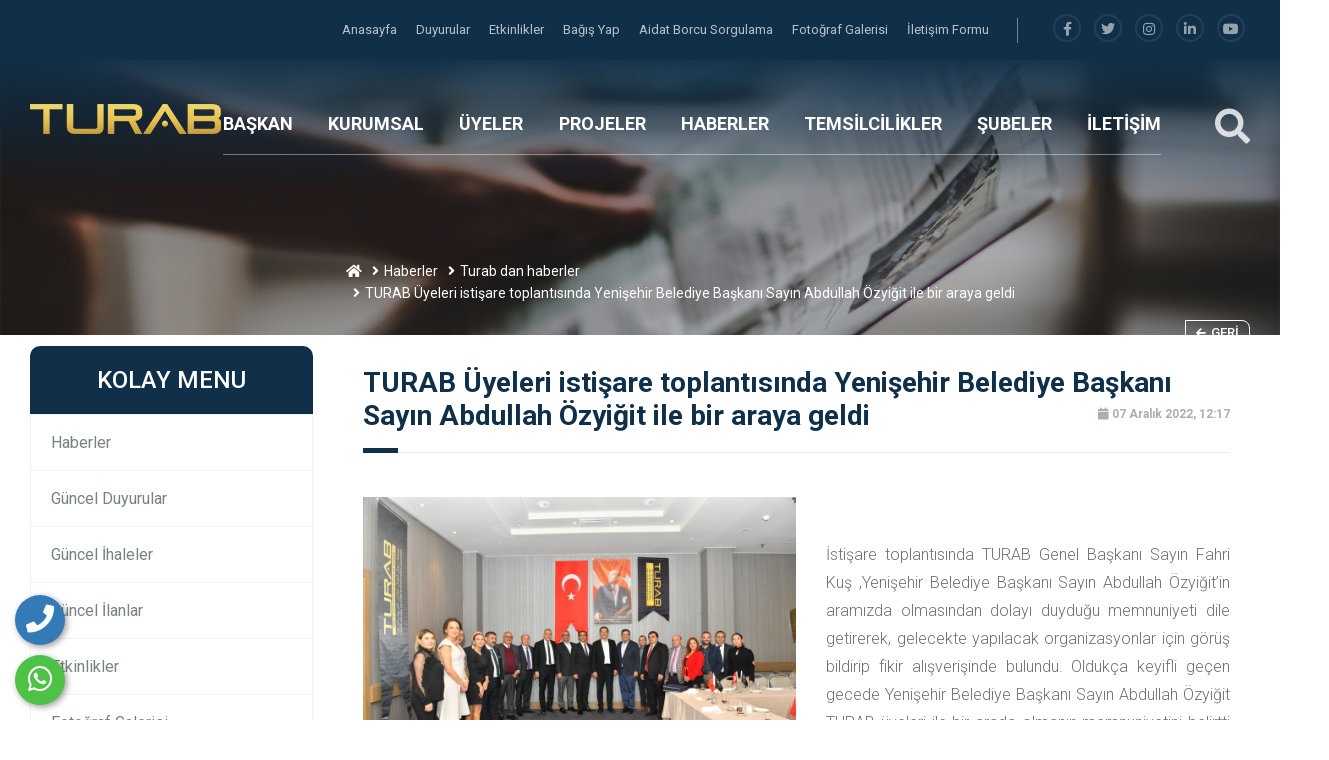

--- FILE ---
content_type: text/html; charset=UTF-8
request_url: https://turab.org.tr/haber/turab-uyeleri-istisare-toplantisinda-yenisehir-belediye-baskani-sayin-abdullah-ozyigit-ile-bir-araya-geldi
body_size: 14059
content:
<html lang="tr">
<head>
				<base href="https://turab.org.tr/">
    <meta charset="UTF-8">
    <meta name="viewport" content="width=device-width, initial-scale=1.0">
    <meta http-equiv="X-UA-Compatible" content="ie=edge">
	
	<title>Turab üyeleri istişare toplantısında yenişehir belediye başkanı sayın abdullah özyiğit ile bir araya geldi</title>
	<meta name="description" content="" />
	<meta name="keywords" content="" />
	
	<!-- Facebook Metadata Start -->
	<meta property="og:image:height" content="300" />
	<meta property="og:image:width" content="573" />
	<meta property="og:title" content="Turab üyeleri istişare toplantısında yenişehir belediye başkanı sayın abdullah özyiğit ile bir araya geldi" />
	<meta property="og:description" content="" />
	<meta property="og:url" content="https://turab.org.tr/haber/turab-uyeleri-istisare-toplantisinda-yenisehir-belediye-baskani-sayin-abdullah-ozyigit-ile-bir-araya-geldi" />
	<meta property="og:image" content="https://turab.org.tr/tema/genel/uploads/haberler/13581bad-d788-4c7d-97ec-a2d24e95737c.jpg" />
	<meta name="google-site-verification" content="77AqeY3dAjxcbc8sDqaDE7lhn0D2e9Babqrzn6I6Bsk" />	<link rel="shortcut icon" href="tema/genel/uploads/favicon/Turab_fovv.png">

    <link rel="stylesheet" type="text/css" href="tema/genel/assets/css/normalize.css">
    <link rel="stylesheet" href="tema/genel/assets/bower_components/bootstrap/dist/css/bootstrap.min.css">
    <link rel="stylesheet" href="tema/genel/assets/bower_components/owl.carousel/dist/assets/owl.carousel.min.css">
    <link rel="stylesheet" href="tema/genel/assets/bower_components/components-font-awesome/css/all.css">

    <link href="https://fonts.googleapis.com/css?family=Montserrat:400,500,700,800,900|Roboto:400,500,700,900&display=swap" rel="stylesheet">
	<link href="https://fonts.googleapis.com/css?family=Roboto:100,300,400,500,700,900&subset=latin-ext" rel="stylesheet">
	
    <link rel="stylesheet" href="tema/genel/assets/css/style.php">
	<link rel="stylesheet" href="tema/genel/assets/css/iziModal.min.css" type="text/css">
	<link rel="stylesheet" href="https://turab.org.tr/yonetim/vendors/iconfonts/flag-icon-css/css/flag-icon.min.css" />
    <link rel="stylesheet" href="tema/genel/assets/css/search.css">
    <link rel="stylesheet" href="tema/genel/assets/bower_components/plyr-master/dist/plyr.css">
    <link rel="stylesheet" href="tema/genel/assets/css/loader.css">
	<link rel="stylesheet" href="tema/genel/assets/css/fancybox.css" />
	
	<!-- Font Awesome CSS -->
    <link rel="stylesheet" href="tema/genel/assets/css/font-awesome5.min.css" />
    <link rel="stylesheet" href="tema/genel/assets/css/all.css" />
		<script src="tema/genel/assets/bower_components/jquery/dist/jquery.min.js"></script>
	<script src="tema/genel/assets/js/sweetalert2.all.min.js"></script>
	<script src="tema/genel/assets/js/sweetalert2.min.js"></script>
	<script>
	  (function(i,s,o,g,r,a,m){i['GoogleAnalyticsObject']=r;i[r]=i[r]||function(){
	  (i[r].q=i[r].q||[]).push(arguments)},i[r].l=1*new Date();a=s.createElement(o),
	  m=s.getElementsByTagName(o)[0];a.async=1;a.src=g;m.parentNode.insertBefore(a,m)
	  })(window,document,'script','//www.google-analytics.com/analytics.js','ga');

	  ga('create', 'UA-54503473-1', 'auto');
	  ga('send', 'pageview');
</script>				<script type="text/javascript" src="//s7.addthis.com/js/300/addthis_widget.js#pubid=ra-58b57282384b6d76"></script>
</head>
<body>
	<div class="telefon">
	<a href="tel:905433281272" title="Telefon" alt="Telefon"><i class="fa fa-phone"></i></a>
	<span class="tooltiptext">Telefon</span>
</div>
<div class="whatsapp">
	<a href="https://api.whatsapp.com/send?phone=905433281272" target="_blank" title="WhatsApp" alt="WhatsApp"><i class="fab fa-whatsapp"></i></a>
	<span class="tooltiptext">WhatsApp</span>
</div>    <!-- MAİN BAŞLANGIÇ-->
    <main class="main-wrap">

        <!-- HEADER BAŞLANGIÇ -->
        <section class="header">

            <!-- HEADER-TOP BAŞLANGIÇ -->
            <div class="header-top">
                <div class="container">

                    <div>
                        <ul class="navs">
													                            <li class="hover-bar"> <a  href="anasayfa"> Anasayfa </a></li>
							                            <li class="hover-bar"> <a  href="duyurular"> Duyurular </a></li>
							                            <li class="hover-bar"> <a  href="etkinlikler"> Etkinlikler </a></li>
							                            <li class="hover-bar"> <a  href="bagis"> Bağış Yap </a></li>
							                            <li class="hover-bar"> <a  href="aidat-sorgulama"> Aidat Borcu Sorgulama </a></li>
							                            <li class="hover-bar"> <a  href="foto-galeri"> Fotoğraf Galerisi </a></li>
							                            <li class="hover-bar"> <a  href="iletisim"> İletişim Formu </a></li>
							                        </ul>
                        <span class="h-border"></span>
						                        <ul class="social">
							<li><a title="facebook" href="https://www.facebook.com/turabturkarapulkeleriisinsanlaridernegi"><i class="fab fa-facebook-f"></i></a></li>							<li><a title="telegram" href="https://twitter.com/Turabdernek"><i class="fab fa-twitter"></i></a></li>							<li><a title="instagram" href="https://www.instagram.com/turab_dernek/"><i class="fab fa-instagram"></i></a></li>							<li><a title="linkedin" href="https://www.linkedin.com/in/turab-dernek-a62825224/"><i class="fab fa-linkedin-in"></i></a></li>							<li><a title="youtube" href="https://www.youtube.com/channel/UCsDEGMefV5aJPcWYU5m2vWA/featured"><i class="fab fa-youtube"></i></a></li>                        </ul>
                    </div>


                </div>
            </div>
            <!-- HEADER-TOP BİTİŞ -->

            <!-- HEADER-BOTTOM BAŞLANGIÇ -->
            <div class="header-bottom">
                <div class="container">

                    <div class="row">

                        <div class="col-xl-2 col-lg-4 col-md-4 logo-box">
                            <a href="anasayfa"><img class="logo z-index-9" src="tema/genel/uploads/logo/turab02.png" alt="Türk Arap İş Adamları Derneği"></a>
                        </div>
                        <div class="col-xl-9 col-lg-7 col-md-4 p-0 position-static">
                            <ul class="navs">							
																																			<!-- alt menü yok BAŞLANGIÇ -->
                                <li class="header-item">
                                    <a class="hover-bar" href="icerik/baskan-ozgecmis">BAŞKAN</a>
                                </li>
								<!-- alt menü yok BİTİŞ -->
																	
                                																														<!-- MENÜ TİP 1  BAŞLANGIÇ -->
                                <li class="header-item">
                                    <a  class="hover-bar" href=" #">KURUMSAL</a>
                                    <div class="header-dropdown bg-red">
                                        <img src="tema/genel/uploads/arkaplan/arkaplan21/1_1.jpg" class="bg-image">
																				                                        <div class="container">
                                            <div class="row py-5">
																						<div class="col-3 py-3">
                                                    <div class="link-box">
                                                        <a  href="dernek-kararlari">
                                                            Dernek Kararları                                                        </a>
                                                    </div>
                                                </div>
                                             											<div class="col-3 py-3">
                                                    <div class="link-box">
                                                        <a  href="faaliyet-raporlari">
                                                            Faaliyet Raporları                                                        </a>
                                                    </div>
                                                </div>
                                             											<div class="col-3 py-3">
                                                    <div class="link-box">
                                                        <a  href="icerik/vizyon-misyon">
                                                            Vizyon & Misyon                                                        </a>
                                                    </div>
                                                </div>
                                             											<div class="col-3 py-3">
                                                    <div class="link-box">
                                                        <a  href="icerik/hedefler">
                                                            Hedefler                                                        </a>
                                                    </div>
                                                </div>
                                             											<div class="col-3 py-3">
                                                    <div class="link-box">
                                                        <a  href="icerik/tuzuk">
                                                            Tüzük                                                        </a>
                                                    </div>
                                                </div>
                                             											<div class="col-3 py-3">
                                                    <div class="link-box">
                                                        <a  href="duyurular">
                                                            Güncel Duyurular                                                        </a>
                                                    </div>
                                                </div>
                                             											<div class="col-3 py-3">
                                                    <div class="link-box">
                                                        <a  href="ihaleler">
                                                            Güncel İhaleler                                                        </a>
                                                    </div>
                                                </div>
                                             											<div class="col-3 py-3">
                                                    <div class="link-box">
                                                        <a  href="ilanlar">
                                                            Güncel İlanlar                                                        </a>
                                                    </div>
                                                </div>
                                             											<div class="col-3 py-3">
                                                    <div class="link-box">
                                                        <a  href="etkinlikler">
                                                            Etkinlikler                                                        </a>
                                                    </div>
                                                </div>
                                             											<div class="col-3 py-3">
                                                    <div class="link-box">
                                                        <a  href="bagis">
                                                            Bağış Yap                                                        </a>
                                                    </div>
                                                </div>
                                             											<div class="col-3 py-3">
                                                    <div class="link-box">
                                                        <a  href="aidat-sorgulama">
                                                            Aidat Borcu Sorgulama                                                         </a>
                                                    </div>
                                                </div>
                                             											 											 											</div>
                                        </div>
										                                    </div>

                                </li>
								<!-- MENÜ TİP 1 BİTİŞ -->
																	
                                																														<!-- MENÜ TİP 1  BAŞLANGIÇ -->
                                <li class="header-item">
                                    <a  class="hover-bar" href=" ">ÜYELER</a>
                                    <div class="header-dropdown bg-red">
                                        <img src="tema/genel/uploads/arkaplan/arkaplan21/1_1.jpg" class="bg-image">
																				                                        <div class="container">
                                            <div class="row py-5">
																						<div class="col-3 py-3">
                                                    <div class="link-box">
                                                        <a  href="profil-kategori/yonetim-kurulu">
                                                            Yönetim Kurulu                                                        </a>
                                                    </div>
                                                </div>
                                             											<div class="col-3 py-3">
                                                    <div class="link-box">
                                                        <a  href="profil-kategori/yuksek-istisare-konseyi">
                                                            Yüksek İstişare Konseyi                                                        </a>
                                                    </div>
                                                </div>
                                             											<div class="col-3 py-3">
                                                    <div class="link-box">
                                                        <a  href="profil-kategori/denetim-ve-disiplin-kurulu">
                                                            Denetim ve Disiplin Kurulu                                                        </a>
                                                    </div>
                                                </div>
                                             											<div class="col-3 py-3">
                                                    <div class="link-box">
                                                        <a  href="profil-kategori/uyeler">
                                                            Üyeler                                                        </a>
                                                    </div>
                                                </div>
                                             											<div class="col-3 py-3">
                                                    <div class="link-box">
                                                        <a  href="profil-kategori/fahri-uyeler">
                                                            Fahri Üyeler                                                        </a>
                                                    </div>
                                                </div>
                                             											 											 											</div>
                                        </div>
										                                    </div>

                                </li>
								<!-- MENÜ TİP 1 BİTİŞ -->
																	
                                																														
							   								<!-- MENÜ TİP 2 BAŞLANGIÇ -->
                                <li class="header-item">
                                    <a  class="hover-bar" href="projeler">PROJELER</a>
                                    <!-- MENÜ TİP 2 haber ve haber kategorisi açık isteniyorsa BAŞLANGIÇ-->
								    																		<!-- MENÜ TİP 2 PROJELER ve PROJE kategorisi açık isteniyorsa BAŞLANGIÇ-->
									<div class="header-dropdown bg-white">
                                        <div class="container-fluid">
                                            <div class="row">
                                                <div class="col-4 py-5 pr-0 right-shadow">
                                                    <ul class="header-tabs">
																												                                                        <li class="active mb-2 tab-link" datatarget="#tamamlanan-projeler">
                                                            <i class="fal fa-chevron-right mr-2"></i> TAMAMLANAN PROJELER                                                        </li>
														                                                        <li class=" mb-2 tab-link" datatarget="#planlanan-projeler">
                                                            <i class="fal fa-chevron-right mr-2"></i> PLANLANAN PROJELER                                                        </li>
														                                                        <li class=" mb-2 tab-link" datatarget="#devam-eden-projeler">
                                                            <i class="fal fa-chevron-right mr-2"></i> DEVAM EDEN PROJELER                                                        </li>
														                                                      </ul>
                                                </div>
                                                <div class="col-8 py-4">
                                                    <img src="tema/genel/uploads/arkaplan/arkaplan21/1_1.jpg" class="bg-image">
																										                                                    <div class="tab-panel active" id="tamamlanan-projeler">
                                                        <div class="row">
                                                            <div class="col-12">
                                                                <h3 class="g-title">
                                                                   TAMAMLANAN PROJELER                                                                    <a class="drp-tumunu-gor hover-bar" href="proje-kategori/tamamlanan-projeler">
                                                                        Tümünü Gör                                                                    </a>
                                                                </h3>
                                                            </div>
																																												 </div>
                                                       </div>
													                                                    <div class="tab-panel " id="planlanan-projeler">
                                                        <div class="row">
                                                            <div class="col-12">
                                                                <h3 class="g-title">
                                                                   PLANLANAN PROJELER                                                                    <a class="drp-tumunu-gor hover-bar" href="proje-kategori/planlanan-projeler">
                                                                        Tümünü Gör                                                                    </a>
                                                                </h3>
                                                            </div>
																																													<div class="col-4 my-3">
                                                                <div class="drp-haber-box">
                                                                    <a href="proje/turab-uyelerine-e-ticaret-agi-olusturuyor">
                                                                        <div class="row m-0">
                                                                            <div class="col-4 p-0">
                                                                                <img src="tema/genel/uploads/projeler/E-Ticaret.jpg" onerror="imgError(this);">
                                                                            </div>
                                                                            <div class="col-8 p-0 content">
                                                                                <div>
                                                                                    <h4>
                                                                                       TURAB Üyelerine E-Ticaret Ağı Oluşturuyor.                                                                                    </h4>
                                                                                    <p>03 Kasım 2021, 10:52</p>
                                                                                </div>
                                                                            </div>
                                                                        </div>
                                                                    </a>
                                                                </div>
                                                            </div>
																													 </div>
                                                       </div>
													                                                    <div class="tab-panel " id="devam-eden-projeler">
                                                        <div class="row">
                                                            <div class="col-12">
                                                                <h3 class="g-title">
                                                                   DEVAM EDEN PROJELER                                                                    <a class="drp-tumunu-gor hover-bar" href="proje-kategori/devam-eden-projeler">
                                                                        Tümünü Gör                                                                    </a>
                                                                </h3>
                                                            </div>
																																													<div class="col-4 my-3">
                                                                <div class="drp-haber-box">
                                                                    <a href="proje/turab-nitelikli-ticareti-arttiracak-projelere-basladi">
                                                                        <div class="row m-0">
                                                                            <div class="col-4 p-0">
                                                                                <img src="tema/genel/uploads/projeler/TURAB-nitelikli-ticareti-arttıracak-projelere-odaklandı.jpg" onerror="imgError(this);">
                                                                            </div>
                                                                            <div class="col-8 p-0 content">
                                                                                <div>
                                                                                    <h4>
                                                                                       TURAB Nitelikli Ticareti Arttıracak Projelere Başladı                                                                                    </h4>
                                                                                    <p>03 Kasım 2021, 09:53</p>
                                                                                </div>
                                                                            </div>
                                                                        </div>
                                                                    </a>
                                                                </div>
                                                            </div>
																													 </div>
                                                       </div>
													                                                </div>
                                            </div>
                                        </div>
                                    </div>
									<!-- MENÜ TİP 2 PROJELER ve PROJE kategorisi açık isteniyorsa BİTİŞ-->	
																		<!-- MENÜ TİP 2 PROFİLLER ve PROFİL kategorisi açık isteniyorsa BİTİŞ-->		
																	
								</li>
																	
                                																														
							   								<!-- MENÜ TİP 2 BAŞLANGIÇ -->
                                <li class="header-item">
                                    <a  class="hover-bar" href="haberler">HABERLER</a>
                                    <!-- MENÜ TİP 2 haber ve haber kategorisi açık isteniyorsa BAŞLANGIÇ-->
								    																		 <div class="header-dropdown bg-white">
                                        <div class="container-fluid">
                                            <div class="row">
                                                <div class="col-4 py-5 pr-0 right-shadow">
                                                    <ul class="header-tabs">
																												                                                        <li class="active mb-2 tab-link" datatarget="#turab-dan-haberler">
                                                            <i class="fal fa-chevron-right mr-2"></i> TURAB DAN HABERLER                                                        </li>
														                                                        <li class=" mb-2 tab-link" datatarget="#turkiye-den-haberler">
                                                            <i class="fal fa-chevron-right mr-2"></i> TÜRKİYE'DEN HABERLER                                                        </li>
														                                                        <li class=" mb-2 tab-link" datatarget="#basinda-biz">
                                                            <i class="fal fa-chevron-right mr-2"></i> BASINDA BİZ                                                        </li>
														                                                      </ul>
                                                </div>
                                                <div class="col-8 py-4">
                                                    <img src="tema/genel/uploads/arkaplan/arkaplan21/1_1.jpg" class="bg-image">
																										                                                    <div class="tab-panel active" id="turab-dan-haberler">
                                                        <div class="row">
                                                            <div class="col-12">
                                                                <h3 class="g-title">
                                                                   TURAB DAN HABERLER                                                                    <a class="drp-tumunu-gor hover-bar" href="haber-kategori/turab-dan-haberler">
                                                                        Tümünü Gör                                                                    </a>
                                                                </h3>
                                                            </div>
																																													   <div class="col-4 my-3">
                                                                <div class="drp-haber-box">
                                                                    <a href="haber/turk-ve-arap-ulkeleri-is-insanlari-dernegi-turab-kurulusunun-19-uncu-yilinda-ekonomik-isbirligi-sohbetleri-oyun-kurucu-mersin-isimli-panelimizi-24-09-2022-tarihinde-divan-otelde-duzenledik">
                                                                        <div class="row m-0">
                                                                            <div class="col-4 p-0">
                                                                                <img src="tema/genel/uploads/haberler/p5.jpg" onerror="imgError(this);">
                                                                            </div>
                                                                            <div class="col-8 p-0 content">
                                                                                <div>
                                                                                    <h4>
                                                                                       Türk ve Arap Ülkeleri İş İnsanları Derneği (TURAB) kuruluşunun 19’uncu yılında Ekonomik İşbirliği Sohbetleri “ Oyun Kurucu Mersin” isimli panelimizi 24.09.2022 tarihinde Divan Otelde düzenledik.                                                                                    </h4>
                                                                                    <p>28 Eylül 2022, 17:10</p>
                                                                                </div>
                                                                            </div>
                                                                        </div>
                                                                    </a>
                                                                </div>
                                                            </div>
																														   <div class="col-4 my-3">
                                                                <div class="drp-haber-box">
                                                                    <a href="haber/turab-genel-baskan-i-ankara-da">
                                                                        <div class="row m-0">
                                                                            <div class="col-4 p-0">
                                                                                <img src="tema/genel/uploads/haberler/5abd14e8-e484-4ff4-b039-b12514c79337.jpg" onerror="imgError(this);">
                                                                            </div>
                                                                            <div class="col-8 p-0 content">
                                                                                <div>
                                                                                    <h4>
                                                                                       TURAB GENEL BAŞKAN’I ANKARA’DA                                                                                    </h4>
                                                                                    <p>01 Kasım 2022, 16:51</p>
                                                                                </div>
                                                                            </div>
                                                                        </div>
                                                                    </a>
                                                                </div>
                                                            </div>
																														   <div class="col-4 my-3">
                                                                <div class="drp-haber-box">
                                                                    <a href="haber/avrupa-ekonomi-senatorleri-mersin-de">
                                                                        <div class="row m-0">
                                                                            <div class="col-4 p-0">
                                                                                <img src="tema/genel/uploads/haberler/WEB.jpg" onerror="imgError(this);">
                                                                            </div>
                                                                            <div class="col-8 p-0 content">
                                                                                <div>
                                                                                    <h4>
                                                                                       AVRUPA EKONOMİ SENATÖRLERİ MERSİN'DE                                                                                    </h4>
                                                                                    <p>06 Ekim 2022, 10:29</p>
                                                                                </div>
                                                                            </div>
                                                                        </div>
                                                                    </a>
                                                                </div>
                                                            </div>
																														   <div class="col-4 my-3">
                                                                <div class="drp-haber-box">
                                                                    <a href="haber/turk-ve-arap-ulkeleri-is-insanlari-dernegi-turab-kurulusunun-19-uncu-yilinda-muhtesem-bir-davete-ev-sahipligi-yapti">
                                                                        <div class="row m-0">
                                                                            <div class="col-4 p-0">
                                                                                <img src="tema/genel/uploads/haberler/b4.jpg" onerror="imgError(this);">
                                                                            </div>
                                                                            <div class="col-8 p-0 content">
                                                                                <div>
                                                                                    <h4>
                                                                                       Türk ve Arap Ülkeleri İş İnsanları Derneği (TURAB) kuruluşunun 19’uncu yılında muhteşem bir davete ev sahipliği yaptı.                                                                                    </h4>
                                                                                    <p>28 Eylül 2022, 17:13</p>
                                                                                </div>
                                                                            </div>
                                                                        </div>
                                                                    </a>
                                                                </div>
                                                            </div>
																														   <div class="col-4 my-3">
                                                                <div class="drp-haber-box">
                                                                    <a href="haber/turab-uye-ziyaretleri-devam-ediyor">
                                                                        <div class="row m-0">
                                                                            <div class="col-4 p-0">
                                                                                <img src="tema/genel/uploads/haberler/980215d7-0482-4e76-86c5-34c55fcea01c.jpg" onerror="imgError(this);">
                                                                            </div>
                                                                            <div class="col-8 p-0 content">
                                                                                <div>
                                                                                    <h4>
                                                                                       TURAB ÜYE ZİYARETLERİ DEVAM EDİYOR                                                                                    </h4>
                                                                                    <p>17 Kasım 2022, 09:42</p>
                                                                                </div>
                                                                            </div>
                                                                        </div>
                                                                    </a>
                                                                </div>
                                                            </div>
																														   <div class="col-4 my-3">
                                                                <div class="drp-haber-box">
                                                                    <a href="haber/turab-genel-baskani-fahri-kus-k-k-t-c-buyukelcisi-ile-gorustu">
                                                                        <div class="row m-0">
                                                                            <div class="col-4 p-0">
                                                                                <img src="tema/genel/uploads/haberler/kıb1.jpg" onerror="imgError(this);">
                                                                            </div>
                                                                            <div class="col-8 p-0 content">
                                                                                <div>
                                                                                    <h4>
                                                                                       TURAB GENEL BAŞKANI FAHRİ KUŞ K.K.T.C BÜYÜKELÇİSİ İLE GÖRÜŞTÜ                                                                                    </h4>
                                                                                    <p>02 Kasım 2022, 12:15</p>
                                                                                </div>
                                                                            </div>
                                                                        </div>
                                                                    </a>
                                                                </div>
                                                            </div>
																														   <div class="col-4 my-3">
                                                                <div class="drp-haber-box">
                                                                    <a href="haber/turab-genel-baskani-fahri-kus-libya-buyukelcisi-ile-gorustu">
                                                                        <div class="row m-0">
                                                                            <div class="col-4 p-0">
                                                                                <img src="tema/genel/uploads/haberler/lib.jpg" onerror="imgError(this);">
                                                                            </div>
                                                                            <div class="col-8 p-0 content">
                                                                                <div>
                                                                                    <h4>
                                                                                       TURAB GENEL BAŞKANI FAHRİ KUŞ LİBYA BÜYÜKELÇİSİ İLE GÖRÜŞTÜ                                                                                    </h4>
                                                                                    <p>02 Kasım 2022, 12:18</p>
                                                                                </div>
                                                                            </div>
                                                                        </div>
                                                                    </a>
                                                                </div>
                                                            </div>
																														   <div class="col-4 my-3">
                                                                <div class="drp-haber-box">
                                                                    <a href="haber/turab-genel-baskani-fahri-kus-cezayir-milli-kurulus-gunu-resepsiyonuna-katildi">
                                                                        <div class="row m-0">
                                                                            <div class="col-4 p-0">
                                                                                <img src="tema/genel/uploads/haberler/cez1.jpg" onerror="imgError(this);">
                                                                            </div>
                                                                            <div class="col-8 p-0 content">
                                                                                <div>
                                                                                    <h4>
                                                                                       TURAB GENEL BAŞKANI FAHRİ KUŞ CEZAYİR MİLLİ KURULUŞ GÜNÜ RESEPSİYONUNA KATILDI                                                                                    </h4>
                                                                                    <p>02 Kasım 2022, 12:20</p>
                                                                                </div>
                                                                            </div>
                                                                        </div>
                                                                    </a>
                                                                </div>
                                                            </div>
																														   <div class="col-4 my-3">
                                                                <div class="drp-haber-box">
                                                                    <a href="haber/economic-union-talks-oyun-kurucu-mersin">
                                                                        <div class="row m-0">
                                                                            <div class="col-4 p-0">
                                                                                <img src="tema/genel/uploads/haberler/invitation_card.jpeg" onerror="imgError(this);">
                                                                            </div>
                                                                            <div class="col-8 p-0 content">
                                                                                <div>
                                                                                    <h4>
                                                                                       ECONOMIC UNION TALKS - OYUN KURUCU MERSİN                                                                                    </h4>
                                                                                    <p>20 Eylül 2022, 13:16</p>
                                                                                </div>
                                                                            </div>
                                                                        </div>
                                                                    </a>
                                                                </div>
                                                            </div>
																														   <div class="col-4 my-3">
                                                                <div class="drp-haber-box">
                                                                    <a href="haber/turab-uye-ziyaretlerine-devam-ediyor">
                                                                        <div class="row m-0">
                                                                            <div class="col-4 p-0">
                                                                                <img src="tema/genel/uploads/haberler/0b8189b7-774e-4d6e-9470-444e1fcef318.jpg" onerror="imgError(this);">
                                                                            </div>
                                                                            <div class="col-8 p-0 content">
                                                                                <div>
                                                                                    <h4>
                                                                                       TURAB  ÜYE ZİYARETLERİNE  DEVAM EDİYOR                                                                                    </h4>
                                                                                    <p>17 Kasım 2022, 09:46</p>
                                                                                </div>
                                                                            </div>
                                                                        </div>
                                                                    </a>
                                                                </div>
                                                            </div>
																														   <div class="col-4 my-3">
                                                                <div class="drp-haber-box">
                                                                    <a href="haber/turab-uyelerine-ziyaret">
                                                                        <div class="row m-0">
                                                                            <div class="col-4 p-0">
                                                                                <img src="tema/genel/uploads/haberler/df37c781-9a85-47b9-8212-4cd1469c130b.jpg" onerror="imgError(this);">
                                                                            </div>
                                                                            <div class="col-8 p-0 content">
                                                                                <div>
                                                                                    <h4>
                                                                                       TURAB ÜYELERİNE ZİYARET                                                                                    </h4>
                                                                                    <p>17 Kasım 2022, 09:49</p>
                                                                                </div>
                                                                            </div>
                                                                        </div>
                                                                    </a>
                                                                </div>
                                                            </div>
																														   <div class="col-4 my-3">
                                                                <div class="drp-haber-box">
                                                                    <a href="haber/turab-uyeleri-istisare-toplantisinda-yenisehir-belediye-baskani-sayin-abdullah-ozyigit-ile-bir-araya-geldi">
                                                                        <div class="row m-0">
                                                                            <div class="col-4 p-0">
                                                                                <img src="tema/genel/uploads/haberler/13581bad-d788-4c7d-97ec-a2d24e95737c.jpg" onerror="imgError(this);">
                                                                            </div>
                                                                            <div class="col-8 p-0 content">
                                                                                <div>
                                                                                    <h4>
                                                                                       TURAB Üyeleri istişare toplantısında Yenişehir Belediye Başkanı Sayın Abdullah Özyiğit ile bir araya geldi                                                                                    </h4>
                                                                                    <p>07 Aralık 2022, 12:17</p>
                                                                                </div>
                                                                            </div>
                                                                        </div>
                                                                    </a>
                                                                </div>
                                                            </div>
																														</div>
                                                    </div>
													                                                    <div class="tab-panel " id="turkiye-den-haberler">
                                                        <div class="row">
                                                            <div class="col-12">
                                                                <h3 class="g-title">
                                                                   TÜRKİYE'DEN HABERLER                                                                    <a class="drp-tumunu-gor hover-bar" href="haber-kategori/turkiye-den-haberler">
                                                                        Tümünü Gör                                                                    </a>
                                                                </h3>
                                                            </div>
																																													</div>
                                                    </div>
													                                                    <div class="tab-panel " id="basinda-biz">
                                                        <div class="row">
                                                            <div class="col-12">
                                                                <h3 class="g-title">
                                                                   BASINDA BİZ                                                                    <a class="drp-tumunu-gor hover-bar" href="haber-kategori/basinda-biz">
                                                                        Tümünü Gör                                                                    </a>
                                                                </h3>
                                                            </div>
																																													   <div class="col-4 my-3">
                                                                <div class="drp-haber-box">
                                                                    <a href="haber/turab-cezayir-turkiye-buyukelcisi-murad-adcabi-yi-makaminda-ziyaret-etti">
                                                                        <div class="row m-0">
                                                                            <div class="col-4 p-0">
                                                                                <img src="tema/genel/uploads/haberler/TURAB-Cezayir-Turkiye-Buyukelcisi-Murad-Adcabi-yi-makamında-ziyaret-etti.jpg" onerror="imgError(this);">
                                                                            </div>
                                                                            <div class="col-8 p-0 content">
                                                                                <div>
                                                                                    <h4>
                                                                                       TURAB, Cezayir Türkiye Büyükelçisi Murad Adcabi’yi makamında ziyaret etti.                                                                                    </h4>
                                                                                    <p>02 Kasım 2021, 13:33</p>
                                                                                </div>
                                                                            </div>
                                                                        </div>
                                                                    </a>
                                                                </div>
                                                            </div>
																														   <div class="col-4 my-3">
                                                                <div class="drp-haber-box">
                                                                    <a href="haber/turab-in-yeni-genel-baskani-fahri-kus-oldu">
                                                                        <div class="row m-0">
                                                                            <div class="col-4 p-0">
                                                                                <img src="tema/genel/uploads/haberler/1c0ffa94-d45f-4199-a860-8aaf14f3b1ac.jpg" onerror="imgError(this);">
                                                                            </div>
                                                                            <div class="col-8 p-0 content">
                                                                                <div>
                                                                                    <h4>
                                                                                        TURAB'IN Yeni Genel Başkanı Fahri KUŞ oldu.                                                                                    </h4>
                                                                                    <p>01 Kasım 2021, 11:51</p>
                                                                                </div>
                                                                            </div>
                                                                        </div>
                                                                    </a>
                                                                </div>
                                                            </div>
																														   <div class="col-4 my-3">
                                                                <div class="drp-haber-box">
                                                                    <a href="haber/turab-lubnan-turkiye-buyukelcisi-gassan-muallim-i-makaminda-ziyaret-etti">
                                                                        <div class="row m-0">
                                                                            <div class="col-4 p-0">
                                                                                <img src="tema/genel/uploads/haberler/TURAB-Lubnan-Turkiye-Buyukelcisi-Gassan-Muallimli-makamında-ziyaret-etti.jpg" onerror="imgError(this);">
                                                                            </div>
                                                                            <div class="col-8 p-0 content">
                                                                                <div>
                                                                                    <h4>
                                                                                       TURAB, Lübnan Türkiye Büyükelçisi Gassan Muallim‘i makamında ziyaret etti.                                                                                    </h4>
                                                                                    <p>02 Kasım 2021, 13:36</p>
                                                                                </div>
                                                                            </div>
                                                                        </div>
                                                                    </a>
                                                                </div>
                                                            </div>
																														   <div class="col-4 my-3">
                                                                <div class="drp-haber-box">
                                                                    <a href="haber/turab-nitelikli-ticareti-arttiracak-projelere-odaklandi">
                                                                        <div class="row m-0">
                                                                            <div class="col-4 p-0">
                                                                                <img src="tema/genel/uploads/haberler/56610b47-2952-4edb-b245-59be2522b605.jpg" onerror="imgError(this);">
                                                                            </div>
                                                                            <div class="col-8 p-0 content">
                                                                                <div>
                                                                                    <h4>
                                                                                        TURAB nitelikli ticareti arttıracak projelere odaklandı.                                                                                    </h4>
                                                                                    <p>02 Kasım 2021, 12:05</p>
                                                                                </div>
                                                                            </div>
                                                                        </div>
                                                                    </a>
                                                                </div>
                                                            </div>
																														   <div class="col-4 my-3">
                                                                <div class="drp-haber-box">
                                                                    <a href="haber/turab-wihu-18-fuar-ve-kongresinde-cozum-ortagi">
                                                                        <div class="row m-0">
                                                                            <div class="col-4 p-0">
                                                                                <img src="tema/genel/uploads/haberler/d7620305-86d5-4245-8bff-5f9b4de72387.jpg" onerror="imgError(this);">
                                                                            </div>
                                                                            <div class="col-8 p-0 content">
                                                                                <div>
                                                                                    <h4>
                                                                                       TURAB WIHU’18 FUAR VE KONGRESİNDE ÇÖZÜM ORTAĞI                                                                                    </h4>
                                                                                    <p>02 Kasım 2021, 12:34</p>
                                                                                </div>
                                                                            </div>
                                                                        </div>
                                                                    </a>
                                                                </div>
                                                            </div>
																														   <div class="col-4 my-3">
                                                                <div class="drp-haber-box">
                                                                    <a href="haber/turab-heyeti-mip-mersin-uluslararasi-limanin-da">
                                                                        <div class="row m-0">
                                                                            <div class="col-4 p-0">
                                                                                <img src="tema/genel/uploads/haberler/5c473743-aaf8-4baa-a041-7372bcf8ed6e.jpg" onerror="imgError(this);">
                                                                            </div>
                                                                            <div class="col-8 p-0 content">
                                                                                <div>
                                                                                    <h4>
                                                                                        TURAB Heyeti,(MIP) Mersin Uluslararası Limanın’ da                                                                                    </h4>
                                                                                    <p>02 Kasım 2021, 12:27</p>
                                                                                </div>
                                                                            </div>
                                                                        </div>
                                                                    </a>
                                                                </div>
                                                            </div>
																														   <div class="col-4 my-3">
                                                                <div class="drp-haber-box">
                                                                    <a href="haber/turab-kirgizistan-turkiye-buyukelcisi-kubanicbek-omuraliyev-i-makaminda-ziyaret-etti">
                                                                        <div class="row m-0">
                                                                            <div class="col-4 p-0">
                                                                                <img src="tema/genel/uploads/haberler/Kırgızistan-Turkiye-Buyukelcisi-Sn-Kubanıcbek.jpg" onerror="imgError(this);">
                                                                            </div>
                                                                            <div class="col-8 p-0 content">
                                                                                <div>
                                                                                    <h4>
                                                                                       TURAB, Kırgızistan Türkiye Büyükelçisi Kubanıçbek Ömüraliyev‘i makamında ziyaret etti.                                                                                    </h4>
                                                                                    <p>02 Kasım 2021, 13:28</p>
                                                                                </div>
                                                                            </div>
                                                                        </div>
                                                                    </a>
                                                                </div>
                                                            </div>
																														   <div class="col-4 my-3">
                                                                <div class="drp-haber-box">
                                                                    <a href="haber/turab-filistin-turkiye-buyukelcisi-faed-mustafa-yi-makaminda-ziyaret-etti">
                                                                        <div class="row m-0">
                                                                            <div class="col-4 p-0">
                                                                                <img src="tema/genel/uploads/haberler/TURAB-Filistin-Turkiye-Buyukelcisi-Faed-Mustafa-yı-makamında-ziyaret-etti.jpg" onerror="imgError(this);">
                                                                            </div>
                                                                            <div class="col-8 p-0 content">
                                                                                <div>
                                                                                    <h4>
                                                                                       TURAB,Filistin Türkiye Büyükelçisi Faed Mustafa’yı makamında ziyaret etti.                                                                                    </h4>
                                                                                    <p>02 Kasım 2021, 13:38</p>
                                                                                </div>
                                                                            </div>
                                                                        </div>
                                                                    </a>
                                                                </div>
                                                            </div>
																														   <div class="col-4 my-3">
                                                                <div class="drp-haber-box">
                                                                    <a href="haber/olagan-genel-kurul-toplantisi-yapildi">
                                                                        <div class="row m-0">
                                                                            <div class="col-4 p-0">
                                                                                <img src="tema/genel/uploads/haberler/afc8fb69-5872-4c61-bb9e-d66b3b5b1373.jpg" onerror="imgError(this);">
                                                                            </div>
                                                                            <div class="col-8 p-0 content">
                                                                                <div>
                                                                                    <h4>
                                                                                       Olağan Genel Kurul toplantısı yapıldı.                                                                                    </h4>
                                                                                    <p>02 Kasım 2021, 12:31</p>
                                                                                </div>
                                                                            </div>
                                                                        </div>
                                                                    </a>
                                                                </div>
                                                            </div>
																														</div>
                                                    </div>
													                                                  </div>
                                            </div>
                                        </div>
                                    </div>
									<!-- MENÜ TİP 2 haber ve haber kategorisi açık isteniyorsa BİTİŞ-->
																		<!-- MENÜ TİP 2 PROFİLLER ve PROFİL kategorisi açık isteniyorsa BİTİŞ-->		
																	
								</li>
																	
                                																														<!-- MENÜ TİP 1  BAŞLANGIÇ -->
                                <li class="header-item">
                                    <a  class="hover-bar" href="icerik/temsilcilikler">TEMSİLCİLİKLER</a>
                                    <div class="header-dropdown bg-red">
                                        <img src="tema/genel/uploads/arkaplan/arkaplan21/1_1.jpg" class="bg-image">
																				                                    </div>

                                </li>
								<!-- MENÜ TİP 1 BİTİŞ -->
																	
                                																					<!-- alt menü yok BAŞLANGIÇ -->
                                <li class="header-item">
                                    <a class="hover-bar" href="icerik/subeler">ŞUBELER</a>
                                </li>
								<!-- alt menü yok BİTİŞ -->
																	
                                																					<!-- alt menü yok BAŞLANGIÇ -->
                                <li class="header-item">
                                    <a class="hover-bar" href="iletisim">İLETİŞİM</a>
                                </li>
								<!-- alt menü yok BİTİŞ -->
																	
                                                            </ul>
                        </div>
                        <div class="col-md-1">
                            <div class="search-box">
                                <a href="javascript:void(0)" id="btn-search">
                                    <i class="fas fa-search"></i>
                                </a>
                            </div>
                        </div>

                    </div>


                </div>
            </div>
            <!-- HEADER-BOTTOM BİTİŞ -->

            <!-- HEADER-MOBİLE BAŞLANGIÇ -->
            <div class="header-mobile">
                <div class="container">

                    <div class="row">

                        <div class="col-4 hamburger-box">
                            <div id="sidebarCollapse" class="icon">
                                <div class="hamburger">
                                </div>
                            </div>
                        </div>
                        <div class="col-4 logo-box">
                            <a href="anasayfa"><img class="logo" src="tema/genel/uploads/logo/turab02.png" alt="Türk Arap İş Adamları Derneği"></a>
                        </div>
                        <div class="col-4">
                            <div class="search-box">
                                <a href="javascript:void(0)" id="btn-search2">
                                    <i class="fas fa-search"></i>
                                </a>
                            </div>
                        </div>
                    </div>
                </div>
            </div>
            <!-- HEADER-MOBİLE BİTİŞ -->

        </section>
        <!-- HEADER BİTİŞ -->

        <!-- MOBİLE MENU BAŞLANGIÇ -->
        <nav id="mobile-menu">
            <div id="dismiss">
                <i class="fas fa-arrow-left"></i>
            </div>

            <div class="sidebar-header">
                <h3>Türk Arap İş Adamları Derneği</h3>
            </div>

            <ul class="list-unstyled components">			
													<li>
				<a  href="icerik/baskan-ozgecmis">BAŞKAN </a>
												</li>
											<li>
				<a  href="#kurumsal" class="drp-mobile-link">KURUMSAL  <i class="fa fa-chevron-right float-right"></i></a>
													 <ul class="drp-mobile list-unstyled" id="kurumsal">
					  					   <li><a  href="dernek-kararlari">Dernek Kararları</a></li>
					   					   <li><a  href="faaliyet-raporlari">Faaliyet Raporları</a></li>
					   					   <li><a  href="icerik/vizyon-misyon">Vizyon & Misyon</a></li>
					   					   <li><a  href="icerik/hedefler">Hedefler</a></li>
					   					   <li><a  href="icerik/tuzuk">Tüzük</a></li>
					   					   <li><a  href="duyurular">Güncel Duyurular</a></li>
					   					   <li><a  href="ihaleler">Güncel İhaleler</a></li>
					   					   <li><a  href="ilanlar">Güncel İlanlar</a></li>
					   					   <li><a  href="etkinlikler">Etkinlikler</a></li>
					   					   <li><a  href="bagis">Bağış Yap</a></li>
					   					   <li><a  href="aidat-sorgulama">Aidat Borcu Sorgulama </a></li>
					   					</ul>
									</li>
											<li>
				<a  href="#uyeler" class="drp-mobile-link">ÜYELER  <i class="fa fa-chevron-right float-right"></i></a>
													 <ul class="drp-mobile list-unstyled" id="uyeler">
					  					   <li><a  href="profil-kategori/yonetim-kurulu">Yönetim Kurulu</a></li>
					   					   <li><a  href="profil-kategori/yuksek-istisare-konseyi">Yüksek İstişare Konseyi</a></li>
					   					   <li><a  href="profil-kategori/denetim-ve-disiplin-kurulu">Denetim ve Disiplin Kurulu</a></li>
					   					   <li><a  href="profil-kategori/uyeler">Üyeler</a></li>
					   					   <li><a  href="profil-kategori/fahri-uyeler">Fahri Üyeler</a></li>
					   					</ul>
									</li>
											<li>
				<a  href="projeler">PROJELER </a>
												</li>
											<li>
				<a  href="haberler">HABERLER </a>
												</li>
											<li>
				<a  href="icerik/temsilcilikler">TEMSİLCİLİKLER </a>
												</li>
											<li>
				<a  href="icerik/subeler">ŞUBELER </a>
												</li>
											<li>
				<a  href="iletisim">İLETİŞİM </a>
												</li>
				 
            </ul>
        </nav>
        <!-- MOBİLE MENU BİTİŞ -->
		<!-- PAGE SECTİON BAŞLANGIÇ -->
<section class="page-section">
	<div class="bg-white">
		<div class="col-12 p-0 banner">
			<img src="tema/genel/uploads/arkaplan/arkaplan19/haberler.jpg" alt="TURAB Üyeleri istişare toplantısında Yenişehir Belediye Başkanı Sayın Abdullah Özyiğit ile bir araya geldi">
			<div class="slide-overlay"></div>
		</div>
		<div class="container banner-fix">
			<div class="row">
				<div class="col-lg-9 offset-lg-3 col-md-7 offset-md-5 z-index-9">
					<ol class="breadcrumb z-index-9">
						<li><a href="anasayfa"> <i class="fa fa-home"></i> </a></li>
						<li><a href="haberler">Haberler</a></li>
						<li><a href="haber-kategori/turab-dan-haberler">Turab dan haberler</a></li>
						<li>TURAB Üyeleri istişare toplantısında Yenişehir Belediye Başkanı Sayın Abdullah Özyiğit ile bir araya geldi</li>
					</ol>	
					<a href="javascript:history.back();" class="sayfa-geri"><span class="icon"><i class="fas fa-arrow-left"></i></span>Geri</a>
				</div>
				<div class="col-lg-3 col-md-5 z-index-9">
	<div class="kolay-menu">
		<h4>KOLAY MENU <button class="col-kolaymenu"><span class="icon"><i class="fas fa-bars"></i></span></button></h4>
		<ul>
								<li class="hover-bar"> <a  href="haberler"> Haberler </a></li>
						<li class="hover-bar"> <a  href="duyurular"> Güncel Duyurular </a></li>
						<li class="hover-bar"> <a  href="ihaleler"> Güncel İhaleler </a></li>
						<li class="hover-bar"> <a  href="ilanlar"> Güncel İlanlar </a></li>
						<li class="hover-bar"> <a  href="etkinlikler"> Etkinlikler </a></li>
						<li class="hover-bar"> <a  href="foto-galeri"> Fotoğraf Galerisi </a></li>
						<li class="hover-bar"> <a  href="video-galeri"> Video Galeri </a></li>
						<li class="hover-bar"> <a  href="iletisim"> İletişim Formu </a></li>
					</ul>
		<div class="social">
			<h4>SOSYAL MEDYA</h4>
			<a title="facebook" href="https://www.facebook.com/turabturkarapulkeleriisinsanlaridernegi"><i class="fab fa-facebook-f"></i></a>			<a title="telegram" href="https://twitter.com/Turabdernek"><i class="fab fa-twitter"></i></a>			<a title="instagram" href="https://www.instagram.com/turab_dernek/"><i class="fab fa-instagram"></i></a>			<a title="linkedin" href="https://www.linkedin.com/in/turab-dernek-a62825224/"><i class="fab fa-linkedin-in"></i></a>			<a title="youtube" href="https://www.youtube.com/channel/UCsDEGMefV5aJPcWYU5m2vWA/featured"><i class="fab fa-youtube"></i></a>		</div>
	</div>

	
		<div class="baskan-kosesi mt-4">
		<h5>BAŞKAN KÖŞESİ</h5>
		<div class="inner-box">
			<div class="image-box">
				<img src="tema/genel/uploads/baskan/arka_plansız_baskan_3.png" alt="baskan">
				<ul>
					<li><a title="facebook" href="https://www.facebook.com/"><i class="fab fa-facebook-f"></i></a></i>					<li><a title="telegram" href="https://twitter.com/?lang=tr"><i class="fab fa-twitter"></i></a></i>					<li><a title="instagram" href="https://instagram.com/"><i class="fab fa-instagram"></i></a></i>					<li><a title="linkedin" href="https://tr.linkedin.com/"><i class="fab fa-linkedin-in"></i></a></i>					<li><a title="youtube" href="https://www.youtube.com/?hl=tr&gl=TR"><i class="fab fa-youtube"></i></a></i>				</ul>
			</div>
			<div class="link-box">
				<ul>
														<li>
						<a  href="icerik/baskan-ozgecmis">
							<span>Başkan Özgeçmiş</span>
							<span><i class="far fa-chevron-right"></i></span>
						</a>
					</li>
										<li>
						<a  href="foto/baskanla-fotograflarimiz">
							<span>Başkanla Fotoğraflarınız</span>
							<span><i class="far fa-chevron-right"></i></span>
						</a>
					</li>
										<li>
						<a  href="icerik/baskan-gorev-ve-yetkileri">
							<span>Başkan Görev ve Yetkileri</span>
							<span><i class="far fa-chevron-right"></i></span>
						</a>
					</li>
										<li>
						<a  href="iletisim">
							<span>Başkana Sor</span>
							<span><i class="far fa-chevron-right"></i></span>
						</a>
					</li>
														
				</ul>
			</div>
		</div>
	</div>
	</div>
				<div class="col-lg-9 col-md-7 z-index-9">
					<div class="page-content">
						<h2 class="page-title">
							TURAB Üyeleri istişare toplantısında Yenişehir Belediye Başkanı Sayın Abdullah Özyiğit ile bir araya geldi							<span class="tarih">
								<i class="fa fa-calendar"></i>
								07 Aralık 2022, 12:17							</span>
						</h2>
						<div class="row py-4 haber-detay-box">

							<div class="col-lg-12">
																<img src="tema/genel/uploads/haberler/13581bad-d788-4c7d-97ec-a2d24e95737c.jpg" onerror="imgError(this);" class="haber-detay-image">
																<div class="detay">
									<p class="spot"></p>
									<div class="" dir="auto">
<div id="jsc_c_1si" class="x1iorvi4 x1pi30zi x1l90r2v x1swvt13" data-ad-comet-preview="message" data-ad-preview="message">
<div class="x78zum5 xdt5ytf xz62fqu x16ldp7u">
<div class="xu06os2 x1ok221b">
<div class="x11i5rnm xat24cr x1mh8g0r x1vvkbs xdj266r x126k92a">
<div dir="auto">&nbsp;</div>
<div dir="auto">İstişare toplantısında TURAB Genel Başkanı Sayın Fahri Kuş ,Yenişehir Belediye Başkanı Sayın Abdullah &Ouml;zyiğit&rsquo;in aramızda olmasından dolayı duyduğu memnuniyeti dile getirerek, gelecekte yapılacak organizasyonlar i&ccedil;in g&ouml;r&uuml;ş bildirip fikir alışverişinde bulundu. Olduk&ccedil;a keyifli ge&ccedil;en gecede Yenişehir Belediye Başkanı Sayın Abdullah &Ouml;zyiğit TURAB &uuml;yeleri ile bir arada olmanın memnuniyetini belirtti ve ev sahipliğinden dolayı Genel Başkan Fahri Kuş&rsquo;a ve TURAB &uuml;yelerine teşekk&uuml;rlerini iletti.</div>
<div dir="auto">G&uuml;n&uuml;n anısına Genel Başkan Sayın Fahri Kuş ,Yenişehir Belediye Başkanı Sayın Abdullah &Ouml;zyiğit&rsquo; e plaket takdim etti.</div>
</div>
</div>
</div>
</div>
</div>
<div id="jsc_c_1sj" class="x1n2onr6">
<div class="x1n2onr6">
<div class="x1n2onr6">
<div class="x1n2onr6">
<div class="x6ikm8r x10wlt62 x10l6tqk">
<div class="x6ikm8r x10wlt62">
<div class="xqtp20y x6ikm8r x10wlt62 x1n2onr6">
<div class="x10l6tqk x13vifvy"><img class="x1ey2m1c xds687c x5yr21d x10l6tqk x17qophe x13vifvy xh8yej3" src="https://scontent.fada1-11.fna.fbcdn.net/v/t39.30808-6/318147585_8407545842651052_8865998558379089342_n.jpg?stp=dst-jpg_p526x395&amp;_nc_cat=108&amp;ccb=1-7&amp;_nc_sid=730e14&amp;_nc_ohc=Rm8gpAlmH58AX9rvI4i&amp;_nc_ht=scontent.fada1-11.fna&amp;oh=00_AfDaO2-YH5nwbNQiBVwBUEfiAA-ROth5Eg8IaxgMiQXJ2A&amp;oe=63956C6E" alt="" /></div>
</div>
<div class="xua58t2 xzg4506 x1ey2m1c x9f619 xds687c x47corl x10l6tqk x17qophe x13vifvy">&nbsp;</div>
</div>
<div class="x1o1ewxj x3x9cwd x1e5q0jg x13rtm0m x1ey2m1c xds687c xg01cxk x47corl x10l6tqk x17qophe x13vifvy x1ebt8du x19991ni x1dhq9h xobhos8" data-visualcompletion="ignore">&nbsp;</div>
</div>
<div class="x6ikm8r x10wlt62 x10l6tqk">
<div class="x6ikm8r x10wlt62">
<div class="xqtp20y x6ikm8r x10wlt62 x1n2onr6">
<div class="x10l6tqk x13vifvy"><img class="x1ey2m1c xds687c x5yr21d x10l6tqk x17qophe x13vifvy xh8yej3" src="https://scontent.fada1-12.fna.fbcdn.net/v/t39.30808-6/318216553_8407546095984360_4970574120263131009_n.jpg?stp=dst-jpg_p526x395&amp;_nc_cat=103&amp;ccb=1-7&amp;_nc_sid=730e14&amp;_nc_ohc=nkVuTctvomQAX9k91Uh&amp;tn=ca6i0Uee81uVepM1&amp;_nc_ht=scontent.fada1-12.fna&amp;oh=00_AfAzTqm_fwLNtkt427ZxR4_9T5-bxmOUQAQ37JYL12M3GQ&amp;oe=6394B9D7" alt="" /></div>
</div>
<div class="xua58t2 xzg4506 x1ey2m1c x9f619 xds687c x47corl x10l6tqk x17qophe x13vifvy">&nbsp;</div>
</div>
<div class="x1o1ewxj x3x9cwd x1e5q0jg x13rtm0m x1ey2m1c xds687c xg01cxk x47corl x10l6tqk x17qophe x13vifvy x1ebt8du x19991ni x1dhq9h xobhos8" data-visualcompletion="ignore">&nbsp;</div>
</div>
<div class="x6ikm8r x10wlt62 x10l6tqk">
<div class="x6ikm8r x10wlt62">
<div class="xqtp20y x6ikm8r x10wlt62 x1n2onr6">
<div class="x10l6tqk x13vifvy"><img class="x1ey2m1c xds687c x5yr21d x10l6tqk x17qophe x13vifvy xh8yej3" src="https://scontent.fada1-14.fna.fbcdn.net/v/t39.30808-6/317847425_8407546912650945_8314959783491666717_n.jpg?stp=dst-jpg_s600x600&amp;_nc_cat=104&amp;ccb=1-7&amp;_nc_sid=730e14&amp;_nc_ohc=y1FRz3T_EcgAX-gzjay&amp;_nc_ht=scontent.fada1-14.fna&amp;oh=00_AfDynwLbU2-NFuNNwDX5x2Fxsn29rudo2sj_ggimSimxLg&amp;oe=63964170" alt="" /></div>
</div>
<div class="xua58t2 xzg4506 x1ey2m1c x9f619 xds687c x47corl x10l6tqk x17qophe x13vifvy">&nbsp;</div>
</div>
<div class="x1o1ewxj x3x9cwd x1e5q0jg x13rtm0m x1ey2m1c xds687c xg01cxk x47corl x10l6tqk x17qophe x13vifvy x1ebt8du x19991ni x1dhq9h" data-visualcompletion="ignore">&nbsp;</div>
</div>
<div class="x6ikm8r x10wlt62 x10l6tqk">
<div class="x6ikm8r x10wlt62">
<div class="xqtp20y x6ikm8r x10wlt62 x1n2onr6">
<div class="x10l6tqk x13vifvy"><img class="x1ey2m1c xds687c x5yr21d x10l6tqk x17qophe x13vifvy xh8yej3" src="https://scontent.fada1-13.fna.fbcdn.net/v/t39.30808-6/318313533_8407547919317511_1367748714532426918_n.jpg?stp=dst-jpg_p526x395&amp;_nc_cat=107&amp;ccb=1-7&amp;_nc_sid=730e14&amp;_nc_ohc=xHMsWvylSZ4AX-N0tDK&amp;_nc_ht=scontent.fada1-13.fna&amp;oh=00_AfDX4yPhr8i7SmsfJDGDn7fDerGt8ZoNoLHbqJq9kq4lgw&amp;oe=63950285" alt="" /></div>
</div>
<div class="xua58t2 xzg4506 x1ey2m1c x9f619 xds687c x47corl x10l6tqk x17qophe x13vifvy">&nbsp;</div>
</div>
<div class="x6s0dn4 x18l40ae x1ey2m1c x78zum5 xds687c xdt5ytf xl56j7k x47corl x10l6tqk x17qophe x13vifvy">
<div class="x17z8epw x579bpy x1s688f x2b8uid">&nbsp;</div>
</div>
</div>
</div>
</div>
</div>
</div>								</div>
															</div>
							
							<!-- Diğer Fotolar -->
																					<!-- Diğer Fotolar -->

							<div class="col-12 mt-4">
								<h2 class="page-title">
									DIĞER HABERLER								</h2>
								
								<div class="ordered-list">
									<ul>
																													<li class="is-active" id="109">
											<a href="haber/turk-arap-ve-avrupa-birligi-ulkeleri-is-insanlari-dernegi-turab-genel-baskani-fahri-kus-mersin-ekonomi-platformu-mep-ile-mersin-valimiz-sayin-atilla-toros-a-hayirli-olsun-ziyaretinde-bulundular">
												<h3 class="text">
													<span class="icon"><i class="fas fa-align-right"></i></span>
													Türk-Arap ve Avrupa Birliği Ülkeleri İş İnsanları Derneği (TURAB) Genel Başkanı Fahri Kuş, Mersin Ekonomi Platformu (MEP) ile; Mersin Valimiz Sayın Atilla Toros’a hayırlı olsun ziyaretinde bulundular. </h3>
												<div class="date">18 Şubat 2025, 10:11</div>
											</a>
										</li>
																				<li class="is-active" id="108">
											<a href="haber/[base64]">
												<h3 class="text">
													<span class="icon"><i class="fas fa-align-right"></i></span>
													Türk –Arap ve Avrupa Birliği Ülkeleri İş İnsanları Derneği (TURAB) Genel Başkanı Fahri Kuş, Mersin Valimiz Sayın Ali Hamza Pehlivan'ın AFAD Başkanlığı görevine atanması dolayısı ile düzenlenen veda yemeğine katıldı. </h3>
												<div class="date">10 Şubat 2025, 09:48</div>
											</a>
										</li>
																				<li class="is-active" id="107">
											<a href="haber/turab-heyeti-turkiye-nin-lefkosa-buyukelcisi-sayin-yasin-ekrem-serim-i-ziyaret-etti">
												<h3 class="text">
													<span class="icon"><i class="fas fa-align-right"></i></span>
													“TURAB heyeti Türkiye’nin Lefkoşa Büyükelçisi Sayın Yasin Ekrem Serim'i ziyaret etti. </h3>
												<div class="date">16 Ocak 2025, 10:44</div>
											</a>
										</li>
																				<li class="is-active" id="106">
											<a href="haber/turab-heyeti-kktc-disisleri-bakani-sayin-tahsin-ertugruloglu-nu-ziyaret-etti">
												<h3 class="text">
													<span class="icon"><i class="fas fa-align-right"></i></span>
													“TURAB heyeti   KKTC Dışişleri Bakanı Sayın Tahsin Ertuğruloğlu’nu ziyaret etti. </h3>
												<div class="date">16 Ocak 2025, 10:38</div>
											</a>
										</li>
																				<li class="is-active" id="105">
											<a href="haber/turab-heyeti-kktc-basbakani-dt-unal-ustel-i-ziyaret-etti">
												<h3 class="text">
													<span class="icon"><i class="fas fa-align-right"></i></span>
													“ TURAB heyeti  KKTC Başbakanı Dt. Ünal Üstel’i ziyaret etti. </h3>
												<div class="date">16 Ocak 2025, 10:35</div>
											</a>
										</li>
																				<li class="is-active" id="104">
											<a href="haber/turab-heyeti-kktc-maliye-bakani-ozdemir-berova-yi-ziyaret-etti">
												<h3 class="text">
													<span class="icon"><i class="fas fa-align-right"></i></span>
													“TURAB heyeti  KKTC Maliye Bakanı Özdemir Berova’yı ziyaret etti </h3>
												<div class="date">16 Ocak 2025, 10:29</div>
											</a>
										</li>
																				<li class="is-active" id="103">
											<a href="haber/turab-kktc-de-kibris-turk-ticaret-odasi-ni-ziyaret-etti">
												<h3 class="text">
													<span class="icon"><i class="fas fa-align-right"></i></span>
													TURAB KKTC'de Kıbrıs Türk Ticaret Odası'nı ziyaret etti </h3>
												<div class="date">16 Ocak 2025, 10:25</div>
											</a>
										</li>
																				<li class="is-active" id="102">
											<a href="haber/kibris-yatirim-zirvesi-nde-dovec-grup-is-birligiyle-panel-duzenlendi">
												<h3 class="text">
													<span class="icon"><i class="fas fa-align-right"></i></span>
													“Kıbrıs Yatırım Zirvesi’nde Döveç Grup İş Birliğiyle Panel Düzenlendi .” </h3>
												<div class="date">16 Ocak 2025, 10:10</div>
											</a>
										</li>
																				<li class="is-active" id="101">
											<a href="haber/turab-in-21-yil-balosu-gorkemli-bir-geceyle-kutlandi">
												<h3 class="text">
													<span class="icon"><i class="fas fa-align-right"></i></span>
													TURAB’ın 21. Yıl Balosu Görkemli Bir Geceyle Kutlandı </h3>
												<div class="date">16 Ocak 2025, 10:08</div>
											</a>
										</li>
																				<li class="is-active" id="100">
											<a href="haber/turab-dan-mesiad-a-ziyaret">
												<h3 class="text">
													<span class="icon"><i class="fas fa-align-right"></i></span>
													TURAB'DAN MESİAD'A ZİYARET </h3>
												<div class="date">15 Mayıs 2024, 11:03</div>
											</a>
										</li>
																			</ul>
																											<div class="more daha">
										<a href="javascript:void(0);"><span class="icon"><i class="fas fa-redo"></i></span> Daha Fazla Göster</a>
										<span class="loading" style="display:none;"><img style="width:100px;" src="tema/genel/assets/images/yukleniyor.gif"></span>
									</div>	
																			
								</div>	
							</div>
						</div>

					</div>
				</div>
			</div>
		</div>
	</div>
</section>
<!-- PAGE SECTİON BİTİŞ -->
<!-- HIZLI MENÜ BAŞLANGIÇ -->
<section class="hizli-menu my-5">
	<div class="container-fluid">
		<div class="row">
			<div class="col-12">
				<div class="custom-owl-nav hizlimenu-nav"></div>
				<div class="owl-carousel owl-carousel-hizlimenu">
										
					<div class="item">
						<div class="hizli-menu-box">
							<a  href="video-galeri" style="background:#83bfd3">
								<div class="hizli-icon">
									<i class="fas fa-video"></i>
								</div>
								<p>VİDEO GALERİ</p>
								<p>Turab Video Galeri</p>
							</a>
							<a  href="video-galeri" class="hizli-back" style="background:#83bfd3e8">
								<span> İncele</span>
							</a>
						</div>
					</div>
						
					<div class="item">
						<div class="hizli-menu-box">
							<a  href="etkinlikler" style="background:#e9bb71">
								<div class="hizli-icon">
									<i class="far fa-calendar-alt"></i>
								</div>
								<p>ETKİNLİKLER</p>
								<p>Turab Güncel Etkinlikler</p>
							</a>
							<a  href="etkinlikler" class="hizli-back" style="background:#e9bb71e8">
								<span> İncele</span>
							</a>
						</div>
					</div>
						
					<div class="item">
						<div class="hizli-menu-box">
							<a  href="duyurular" style="background:#da8472">
								<div class="hizli-icon">
									<i class="far fa-bullhorn"></i>
								</div>
								<p>GÜNCEL DUYURULAR</p>
								<p>Duyurularımızdan Haberdar Olun</p>
							</a>
							<a  href="duyurular" class="hizli-back" style="background:#da8472e8">
								<span> İncele</span>
							</a>
						</div>
					</div>
						
					<div class="item">
						<div class="hizli-menu-box">
							<a  href="ihaleler" style="background:#bfa0c4">
								<div class="hizli-icon">
									<i class="far fa-book"></i>
								</div>
								<p>GÜNCEL İHALELER</p>
								<p>Üyelerimiz İçin</p>
							</a>
							<a  href="ihaleler" class="hizli-back" style="background:#bfa0c4e8">
								<span> İncele</span>
							</a>
						</div>
					</div>
						
					<div class="item">
						<div class="hizli-menu-box">
							<a  href="ilanlar" style="background:#92cbdc">
								<div class="hizli-icon">
									<i class="far fa-bell"></i>
								</div>
								<p>GÜNCEL İLANLAR</p>
								<p>Üye Firmalarımızın Güncel İlanları</p>
							</a>
							<a  href="ilanlar" class="hizli-back" style="background:#92cbdce8">
								<span> İncele</span>
							</a>
						</div>
					</div>
						
					<div class="item">
						<div class="hizli-menu-box">
							<a  href="foto-galeri" style="background:#5d90c7">
								<div class="hizli-icon">
									<i class="fas fa-images"></i>
								</div>
								<p>FOTO GALERİ</p>
								<p>Turab Fotoğraf Arşivi</p>
							</a>
							<a  href="foto-galeri" class="hizli-back" style="background:#5d90c7e8">
								<span> İncele</span>
							</a>
						</div>
					</div>
						
					<div class="item">
						<div class="hizli-menu-box">
							<a  href="proje-kategori/tamamlanan-projeler" style="background:#9883a9">
								<div class="hizli-icon">
									<i class="fas fa-tasks"></i>
								</div>
								<p>TAMAMLANAN PROJELER</p>
								<p>Tamamlanan Projeleri İnceleyin</p>
							</a>
							<a  href="proje-kategori/tamamlanan-projeler" class="hizli-back" style="background:#9883a9e8">
								<span> İncele</span>
							</a>
						</div>
					</div>
						
					<div class="item">
						<div class="hizli-menu-box">
							<a  href="proje-kategori/devam-eden-projeler" style="background:#dfc2b7">
								<div class="hizli-icon">
									<i class="fas fa-tasks"></i>
								</div>
								<p>DEVAM EDEN PROJELER</p>
								<p>Devam Eden Projeleri İnceleyin</p>
							</a>
							<a  href="proje-kategori/devam-eden-projeler" class="hizli-back" style="background:#dfc2b7e8">
								<span> İncele</span>
							</a>
						</div>
					</div>
						
					<div class="item">
						<div class="hizli-menu-box">
							<a  href=" " style="background:#c2adcd">
								<div class="hizli-icon">
									<i class="far fa-newspaper"></i>
								</div>
								<p>GENEL HABERLER</p>
								<p>Bizden ve Dünyadan Haberler</p>
							</a>
							<a  href=" " class="hizli-back" style="background:#c2adcde8">
								<span> İncele</span>
							</a>
						</div>
					</div>
						
					<div class="item">
						<div class="hizli-menu-box">
							<a  href="bagis" style="background:#b0c7cf">
								<div class="hizli-icon">
									<i class="fas fa-hand-holding-usd"></i>
								</div>
								<p>BAĞIŞ YAP</p>
								<p>Bağışlarınız ile gençlerin eğitimine umut olabilirsiniz.</p>
							</a>
							<a  href="bagis" class="hizli-back" style="background:#b0c7cfe8">
								<span> İncele</span>
							</a>
						</div>
					</div>
						
					<div class="item">
						<div class="hizli-menu-box">
							<a  href="aidat-sorgulama" style="background:#7a92c6">
								<div class="hizli-icon">
									<i class="fas fa-credit-card-front"></i>
								</div>
								<p>AİDAT SORGULAMA</p>
								<p>Online kredi kartı ile ödeme yapabilrisiniz.</p>
							</a>
							<a  href="aidat-sorgulama" class="hizli-back" style="background:#7a92c6e8">
								<span> İncele</span>
							</a>
						</div>
					</div>
									</div>
			</div>
		</div>

	</div>
</section>
<!-- HIZLI MENÜ BİTİŞ --><script type="text/javascript">
$(function(){
	$(".daha").click(function(){
		var id = $(".ordered-list ul li.is-active:last").attr("id");
		var t = $(this);
		$(".more a", this).hide();
		$(".loading").show();
		$("div", this).show();
		$.ajax({
			type:"POST",
			url: "tema/genel/ajax/diger_haberler.php",
			data: {"id":id},
			success: function(cevap){
				if(cevap == "yok")
				{
					swal({
						type: 'warning',
						title: 'Uyarı',
						text: 'Daha fazla veri kalmadı',
						confirmButtonText: 'Tamam',
						timer: 5000
					})
					$(".daha").remove();
				}
				else
				{
					$(".ordered-list ul").append(cevap);
					$("div", t).hide();
					$(".loading").hide();
					$(".more a", t).show();
				}
			}
		})
	});
});
</script>        <!-- FOOTER SECTİON BAŞLANGIÇ -->
        <footer class="footer">
			<div class="footer-ust">
				<div class="container">
					<div class="footer-row row">
						<div class="footer-col col-lg-9">
							<div class="row">
																							<div class="footer-dbv7">
									<div class="footer-baslik">KURUMSAL</div>
									<ul>
																													<li>
											<a  href="dernek-kararlari">Dernek Kararları</a>
										</li>
																				<li>
											<a  href="faaliyet-raporlari">Faaliyet Raporları</a>
										</li>
																				<li>
											<a  href="icerik/hedefler">Hedefler</a>
										</li>
																				<li>
											<a  href="icerik/tuzuk">Tüzük</a>
										</li>
																				<li>
											<a  href="duyurular">Güncel Duyurular</a>
										</li>
																				<li>
											<a  href="ihaleler">Güncel İhaleler</a>
										</li>
																				<li>
											<a  href="ilanlar">Güncel İlanlar</a>
										</li>
																				<li>
											<a  href="etkinlikler">Etkinlikler</a>
										</li>
																				<li>
											<a  href="bagis">Bağış Yap</a>
										</li>
																				<li>
											<a  href="aidat-sorgulama">Aidat Borcu Sorgulama</a>
										</li>
																			</ul>
								</div>
																<div class="footer-dbv7">
									<div class="footer-baslik">Başkanın mesajı</div>
									<ul>
																												</ul>
								</div>
																<div class="footer-dbv7">
									<div class="footer-baslik">ÜYELER</div>
									<ul>
																													<li>
											<a  href="profil-kategori/yonetim-kurulu">Yönetim Kurulu</a>
										</li>
																				<li>
											<a  href="profil-kategori/yuksek-istisare-konseyi">Yüksek İstişare Konseyi</a>
										</li>
																				<li>
											<a  href="profil-kategori/denetim-ve-disiplin-kurulu">Denetim ve Disiplin Kurulu</a>
										</li>
																				<li>
											<a  href="profil-kategori/uyeler">Üyeler</a>
										</li>
																				<li>
											<a  href="profil-kategori/fahri-uyeler">Fahri Üyeler</a>
										</li>
																			</ul>
								</div>
																<div class="footer-dbv7">
									<div class="footer-baslik">PROJELER</div>
									<ul>
																													<li>
											<a  href="proje-kategori/planlanan-projeler">Tamamlanan Projeler</a>
										</li>
																				<li>
											<a  href="proje-kategori/planlanan-projeler">Planlanan Projeler</a>
										</li>
																				<li>
											<a  href="proje-kategori/devam-eden-projeler">Devam Eden Projeler</a>
										</li>
																			</ul>
								</div>
																<div class="footer-dbv7">
									<div class="footer-baslik">HABERLER</div>
									<ul>
																													<li>
											<a  href="fvggfbhhgnhn">Başkanın mesajı</a>
										</li>
																				<li>
											<a  href="haber-kategori/dunya-dan-haberler">Dünya'dan Haberler</a>
										</li>
																				<li>
											<a  href="haber-kategori/turkiye-den-haberler">Türkiye'den Haberler</a>
										</li>
																				<li>
											<a  href="haber-kategori/uyelerden-haberler">Üyelerden Haberler</a>
										</li>
																				<li>
											<a  href="haber-kategori/basinda-biz">Basında Biz</a>
										</li>
																			</ul>
								</div>
															</div>
						</div>
						<div class="footer-col footer-son col-lg-3">
							<div class="footer-logo"><a href="anasayfa"><img src="tema/genel/uploads/logo/footer/Turab_alt.png" alt="Logo"></a></div>
							<div class="footer-alan">
								<div class="footerkutu align-center">									
									<div class="description">										
										<div class="text">Bize Ulaşın</div>
										<div class="title">0543 328 1272</div>
									</div>
								</div>
							</div>
														<div class="footer-social">
								<a title="facebook" href="https://www.facebook.com/turabturkarapulkeleriisinsanlaridernegi"><i class="fab fa-facebook-f"></i></a>								<a title="telegram" href="https://twitter.com/Turabdernek"><i class="fab fa-twitter"></i></a>								<a title="instagram" href="https://www.instagram.com/turab_dernek/"><i class="fab fa-instagram"></i></a>								<a title="linkedin" href="https://www.linkedin.com/in/turab-dernek-a62825224/"><i class="fab fa-linkedin-in"></i></a>								<a title="youtube" href="https://www.youtube.com/channel/UCsDEGMefV5aJPcWYU5m2vWA/featured"><i class="fab fa-youtube"></i></a>							</div>
						</div>
					</div>
				</div>
			</div>
			<div class="footer-bottom">
				<div class="container footerkutu align-center justify-between">
					<div class="text copyright"></div>
					<a class="text design" href="" target="_blank"></a>
				</div>
			</div>
		</footer>
        <!-- FOOTER SECTİON BİTİŞ -->

    </main>
    <!-- MAİN BİTİŞ -->

    <!-- SEARCH MODAL BAŞLANGIÇ -->
    <div class="search">
        <button id="btn-search-close" class="btn btn--search-close" aria-label="Close search form"><svg class="icon icon--cross">
                <use xlink:href="#icon-cross"></use>
            </svg>
		</button>
        <form class="search__form" action="ara">
            <input class="search__input" name="kelime" type="search" placeholder="" autocomplete="off" autocorrect="off" autocapitalize="off" spellcheck="false" />
            <span class="search__info">Yazdıktan sonra aramak için Enter'a, çıkmak için Esc'ye basın</span>
        </form>
    </div>
    <!-- SEARCH MODAL BİTİŞ -->

    <!-- UP BUTON BAŞLANGIÇ -->

    <button id="page-up"> <i class="fa fa-chevron-up"></i> </button>

    <!-- UP BUTON BİTİŞ -->

    <!-- PAGE LOADER BAŞLANGIÇ -->
	    <div class="loader">
        <div class="la-square-loader">
            <div></div>
        </div>
    </div>
	    <!-- PAGE LOADER BİTİŞ -->


    <!-- SEARCH MODAL SVG BAŞLANGIÇ -->
    <!-- bu svg kodları arama kısmındaki icon vs için kullanıldı silmeyin -->
    <svg class="hidden">
        <defs>
            <symbol id="icon-arrow" viewBox="0 0 24 24">
                <title>arrow</title>
                <polygon points="6.3,12.8 20.9,12.8 20.9,11.2 6.3,11.2 10.2,7.2 9,6 3.1,12 9,18 10.2,16.8 " />
            </symbol>
            <symbol id="icon-drop" viewBox="0 0 24 24">
                <title>drop</title>
                <path d="M12,21c-3.6,0-6.6-3-6.6-6.6C5.4,11,10.8,4,11.4,3.2C11.6,3.1,11.8,3,12,3s0.4,0.1,0.6,0.3c0.6,0.8,6.1,7.8,6.1,11.2C18.6,18.1,15.6,21,12,21zM12,4.8c-1.8,2.4-5.2,7.4-5.2,9.6c0,2.9,2.3,5.2,5.2,5.2s5.2-2.3,5.2-5.2C17.2,12.2,13.8,7.3,12,4.8z" />
                <path d="M12,18.2c-0.4,0-0.7-0.3-0.7-0.7s0.3-0.7,0.7-0.7c1.3,0,2.4-1.1,2.4-2.4c0-0.4,0.3-0.7,0.7-0.7c0.4,0,0.7,0.3,0.7,0.7C15.8,16.5,14.1,18.2,12,18.2z" />
            </symbol>
            <symbol id="icon-search" viewBox="0 0 24 24">
                <title>search</title>
                <path d="M15.5 14h-.79l-.28-.27C15.41 12.59 16 11.11 16 9.5 16 5.91 13.09 3 9.5 3S3 5.91 3 9.5 5.91 16 9.5 16c1.61 0 3.09-.59 4.23-1.57l.27.28v.79l5 4.99L20.49 19l-4.99-5zm-6 0C7.01 14 5 11.99 5 9.5S7.01 5 9.5 5 14 7.01 14 9.5 11.99 14 9.5 14z" />
            </symbol>
            <symbol id="icon-cross" viewBox="0 0 24 24">
                <title>cross</title>
                <path d="M19 6.41L17.59 5 12 10.59 6.41 5 5 6.41 10.59 12 5 17.59 6.41 19 12 13.41 17.59 19 19 17.59 13.41 12z" />
            </symbol>
        </defs>
    </svg>
    <!-- SEARCH MODAL SVG BİTİŞ -->
    <div class="overlay"></div>    
    <script src="tema/genel/assets/bower_components/bootstrap/dist/js/bootstrap.min.js"></script>
    <script src="tema/genel/assets/bower_components/owl.carousel/dist/owl.carousel.min.js"></script>
    <script src="tema/genel/assets/js/jquery.mCustomScrollbar.concat.min.js"></script>
    <script src="tema/genel/assets/bower_components/jquery.nicescroll/dist/jquery.nicescroll.min.js"></script>
    <script src="tema/genel/assets/bower_components/plyr-master/dist/plyr.js"></script>
	<script src="tema/genel/assets/js/fancybox.js"></script>
	<script src="tema/genel/assets/js/iziModal.min.js"></script>
    <script src="tema/genel/assets/js/main.js"></script>
	<script>
	$(document).on('click', '.dildegis', function () {
		var dilID = $(this).data("id");
		$.ajax({
			url: 'dildegis.php',
			dataType: 'JSON',
			data: {id: dilID},
		})
		.done(function(msg) {
			if(msg.hata){
				alert("Bir hata oluştu");
			}else{
				window.location = "index.html";
			}
		})
		.fail(function(err) {
			console.log(err);
		});
	});
	</script>
	
	<script type="text/javascript">
	$("#modal-demo").iziModal({
        title: "",
        subtitle: "",
        iconClass: '',
		background:null,
		theme:'light',
		closeButton:true,
		overlay:true,
		overlayClose:true,
		transitionInOverlay:'fadeIn',
		transitionOutOverlay:'fadeOut',
        overlayColor: 'rgba(0, 0, 0, 0.85)',
        width: 500,
        padding: 20
    });
    $(document).on('click', '.trigger-link', function (event) {
        event.preventDefault();
        $('#modal-demo').iziModal('open');
    });
	</script>
	<script>
	$(document).ready(function(){
	  $(".col-kolaymenu").click(function(){
		$(".kolay-menu > ul").toggle();
	  });
	});
	function addBasket(itemID = 0){
		if(isNaN(itemID) || itemID <= 0){
			swal({
				type: 'warning',
				title: 'Uyarı',
				text: 'Lütfen bağış türünü seçin',
				confirmButtonText: 'Tamam',
				timer: 5000
			})
			return
		}
		var priceDom = $("input[data-id='"+itemID+"']");
		if($(priceDom).length == 0){
			swal({
				type: 'warning',
				title: 'Uyarı',
				text: 'Lütfen bağış türünü seçin',
				confirmButtonText: 'Tamam',
				timer: 5000
			})
			return
		}
		var price = parseFloat(($(priceDom).val()).replace(",","."));
		if(isNaN(price)){
			swal({
				type: 'warning',
				title: 'Uyarı',
				text: 'Lütfen bağışı rakamsal değer giriniz.',
				confirmButtonText: 'Tamam',
				timer: 5000
			})
			return
		}
		if(price <= 0.99){
			swal({
				type: 'warning',
				title: 'Uyarı',
				text: 'Lütfen en az 1 TL bağış yapınız.',
				confirmButtonText: 'Tamam',
				timer: 5000
			})
			return
		}
		$.ajax({
			url: 'sepete-ekle.php',
			type: 'POST',
			dataType: 'json',
			data: {id: itemID,price: price},
		})
		.done(function(msg) {
			basketReload();			
		})
		.fail(function(err) {
			basketReload();
			swal({
				type: 'success',
				title: 'Başarılı',
				text: 'Bağışınız sepete eklenmiştir.',
				confirmButtonText: 'Tamam',
				timer: 5000
			})
		});
	}

	function basketReload(){
		var domCheck = $("div[name='sepetdiv']");
		if($(domCheck).length == 0) return
		$.ajax({
			url: 'sepete-ekle.php',
			dataType: 'html',
		})
		.done(function(html) {
			$(domCheck).html(html);
		})
		.fail(function() {
			console.log("error");
		});
	}

	$(document).on('click', '[data-sil]', function(event) {
		event.preventDefault();
		var sesID = $(this).data('sil');
		$.ajax({
			url: 'sepete-ekle.php',
			type: 'POST',
			dataType: 'json',
			data: {sil: sesID},
		})
		.always(function() {
			var domCheck = $("div[name='sepetdiv']");
			if($(domCheck).length == 0){
				window.location.reload()
			}else{
				basketReload();
			}
		});
		
	});

	$(document).ready(function() {
		basketReload();
	});
	
	function imgError(image) {
		image.onerror = "";
		image.src = "tema/genel/assets/images/no-image.png";
		return true;
	}
	$(document).ready(function() {
		$(window).scroll(function() {
			$('.lazy').each(function() {
				if ($(this).offset().top < ($(window).scrollTop() + $(window).height() + 100)) {
					$(this).attr('src', $(this).attr('data-src'));
				}
			});
		});
	});
	</script>
	</body>

</html>
